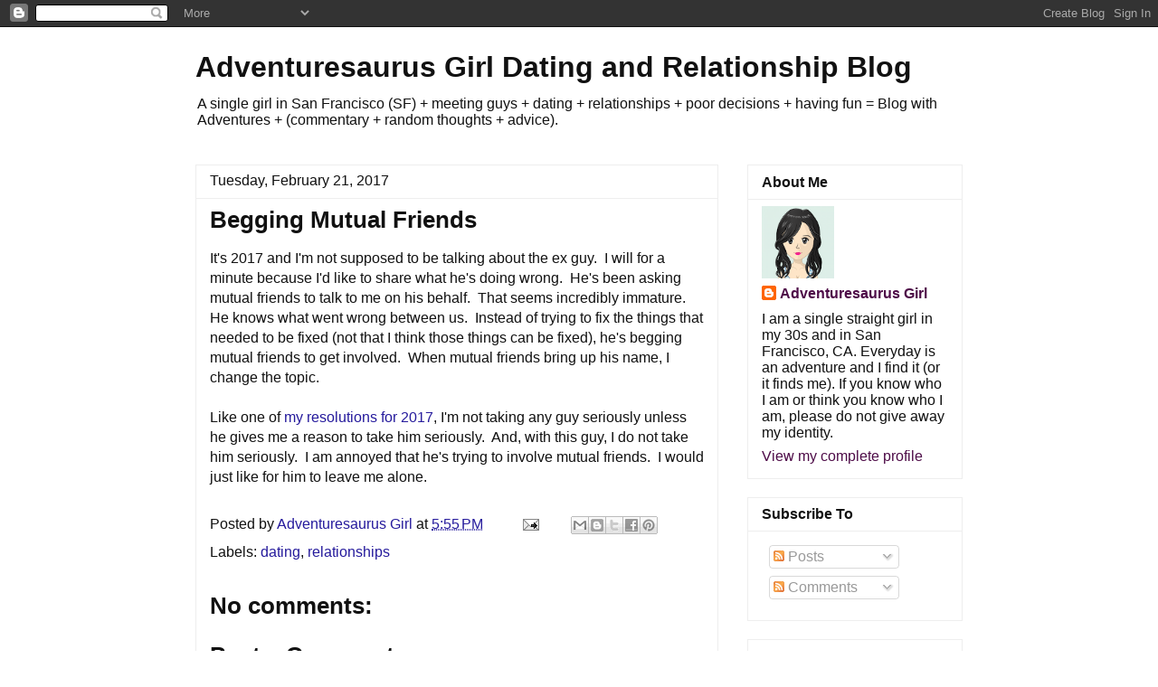

--- FILE ---
content_type: text/html; charset=utf-8
request_url: https://accounts.google.com/o/oauth2/postmessageRelay?parent=https%3A%2F%2Fadventuresaurusgirl.blogspot.com&jsh=m%3B%2F_%2Fscs%2Fabc-static%2F_%2Fjs%2Fk%3Dgapi.lb.en.2kN9-TZiXrM.O%2Fd%3D1%2Frs%3DAHpOoo_B4hu0FeWRuWHfxnZ3V0WubwN7Qw%2Fm%3D__features__
body_size: 160
content:
<!DOCTYPE html><html><head><title></title><meta http-equiv="content-type" content="text/html; charset=utf-8"><meta http-equiv="X-UA-Compatible" content="IE=edge"><meta name="viewport" content="width=device-width, initial-scale=1, minimum-scale=1, maximum-scale=1, user-scalable=0"><script src='https://ssl.gstatic.com/accounts/o/2580342461-postmessagerelay.js' nonce="MskHOrgnAvCiAEdsmzIbbQ"></script></head><body><script type="text/javascript" src="https://apis.google.com/js/rpc:shindig_random.js?onload=init" nonce="MskHOrgnAvCiAEdsmzIbbQ"></script></body></html>

--- FILE ---
content_type: text/html; charset=utf-8
request_url: https://www.google.com/recaptcha/api2/aframe
body_size: 265
content:
<!DOCTYPE HTML><html><head><meta http-equiv="content-type" content="text/html; charset=UTF-8"></head><body><script nonce="MU5tccfazJP0uR5ct-5yWg">/** Anti-fraud and anti-abuse applications only. See google.com/recaptcha */ try{var clients={'sodar':'https://pagead2.googlesyndication.com/pagead/sodar?'};window.addEventListener("message",function(a){try{if(a.source===window.parent){var b=JSON.parse(a.data);var c=clients[b['id']];if(c){var d=document.createElement('img');d.src=c+b['params']+'&rc='+(localStorage.getItem("rc::a")?sessionStorage.getItem("rc::b"):"");window.document.body.appendChild(d);sessionStorage.setItem("rc::e",parseInt(sessionStorage.getItem("rc::e")||0)+1);localStorage.setItem("rc::h",'1769817052124');}}}catch(b){}});window.parent.postMessage("_grecaptcha_ready", "*");}catch(b){}</script></body></html>